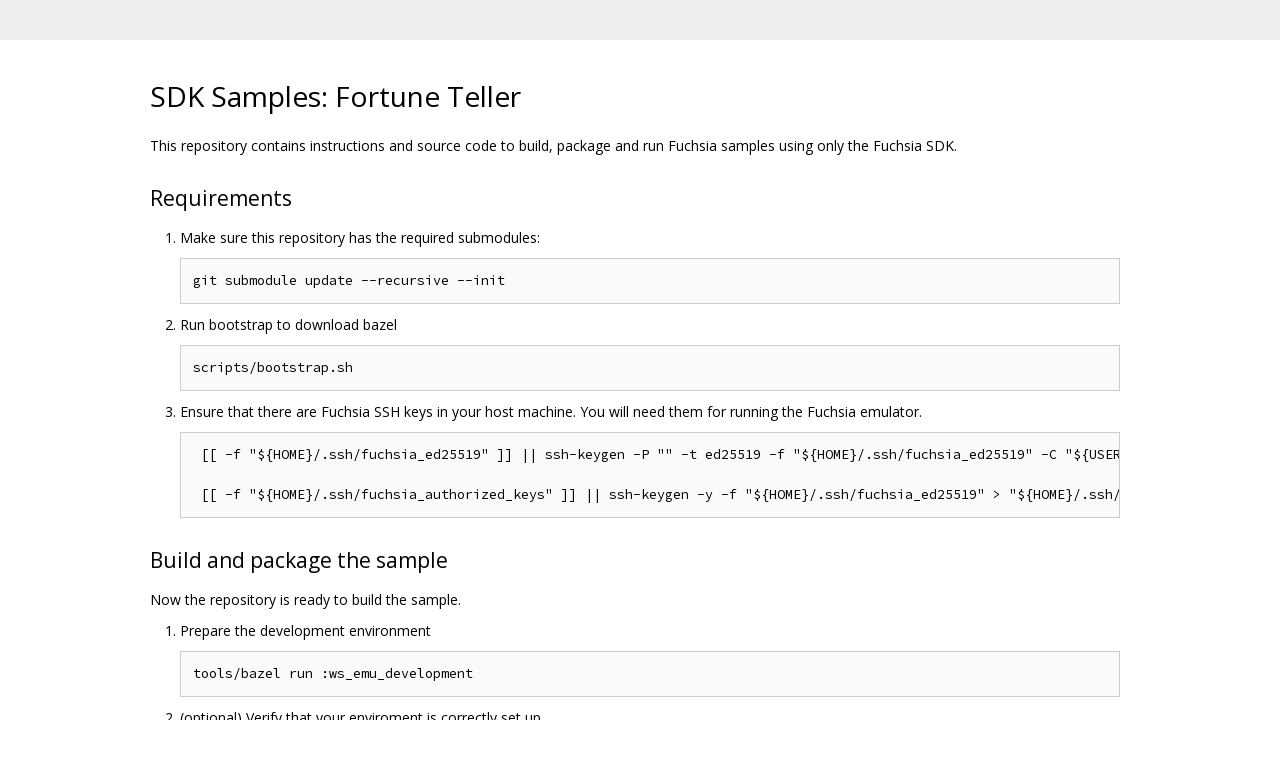

--- FILE ---
content_type: text/html; charset=utf-8
request_url: https://fuchsia.googlesource.com/sdk-samples/fortune-teller/+/2645e4805f62d77475ba24edcea4352cd86ef322/README.md
body_size: 1287
content:
<!DOCTYPE html><html lang="en"><head><meta charset="utf-8"><meta name="viewport" content="width=device-width, initial-scale=1"><title>SDK Samples: Fortune Teller</title><link rel="stylesheet" type="text/css" href="/+static/base.css"/><link rel="stylesheet" type="text/css" href="/+static/doc.css"/><link rel="stylesheet" type="text/css" href="/+static/prettify/prettify.css"/><!-- default customHeadTagPart --></head><body class="Site"><header class="Site-header "><div class="Header"><div class="Header-title"></div></div></header><div class="Site-content Site-Content--markdown"><div class="Container"><div class="doc"><h1><a class="h" name="SDK-Samples_Fortune-Teller" href="#SDK-Samples_Fortune-Teller"><span></span></a><a class="h" name="sdk-samples_fortune-teller" href="#sdk-samples_fortune-teller"><span></span></a>SDK Samples: Fortune Teller</h1><p>This repository contains instructions and source code to build, package and run Fuchsia samples using only the Fuchsia SDK.</p><h2><a class="h" name="Requirements" href="#Requirements"><span></span></a><a class="h" name="requirements" href="#requirements"><span></span></a>Requirements</h2><ol><li><p>Make sure this repository has the required submodules:</p><pre class="code">git submodule update --recursive --init
</pre></li><li><p>Run bootstrap to download bazel</p><pre class="code">scripts/bootstrap.sh
</pre></li><li><p>Ensure that there are Fuchsia SSH keys in your host machine. You will need them for running the Fuchsia emulator.</p><pre class="code"> [[ -f &quot;${HOME}/.ssh/fuchsia_ed25519&quot; ]] || ssh-keygen -P &quot;&quot; -t ed25519 -f &quot;${HOME}/.ssh/fuchsia_ed25519&quot; -C &quot;${USER}@$(hostname -f) Shared SSH Key for Fuchsia&quot;

 [[ -f &quot;${HOME}/.ssh/fuchsia_authorized_keys&quot; ]] || ssh-keygen -y -f &quot;${HOME}/.ssh/fuchsia_ed25519&quot; &gt; &quot;${HOME}/.ssh/fuchsia_authorized_keys&quot;
</pre></li></ol><h2><a class="h" name="Build-and-package-the-sample" href="#Build-and-package-the-sample"><span></span></a><a class="h" name="build-and-package-the-sample" href="#build-and-package-the-sample"><span></span></a>Build and package the sample</h2><p>Now the repository is ready to build the sample.</p><ol><li><p>Prepare the development environment</p><pre class="code">tools/bazel run :ws_emu_development
</pre></li><li><p>(optional) Verify that your enviroment is correctly set up</p><pre class="code">tools/bazel run :ws_emu_development.status
</pre></li></ol><p>1.. (optional) watch the device log in a separate window</p><pre class="code">tools/ffx log
</pre><p>1.. Run the fortune-teller component</p><pre class="code">bazel run //src/fortune_teller:pkg.component
</pre><p>Watch that your fortune is printed in the log.</p><h2><a class="h" name="Run-Tests" href="#Run-Tests"><span></span></a><a class="h" name="run-tests" href="#run-tests"><span></span></a>Run Tests</h2><ol><li><p>Start emulator (see step #1 above)</p></li><li><p>Run tests</p><pre class="code">bazel test --config=fuchsia_x64 //src/fortune_teller:test_pkg
</pre></li></ol></div></div></div><!-- default customFooter --><footer class="Site-footer"><div class="Footer"><span class="Footer-poweredBy">Powered by <a href="https://gerrit.googlesource.com/gitiles/">Gitiles</a>| <a href="https://policies.google.com/privacy">Privacy</a>| <a href="https://policies.google.com/terms">Terms</a></span><div class="Footer-links"><a class="Footer-link" href="/sdk-samples/fortune-teller/+show/2645e4805f62d77475ba24edcea4352cd86ef322/README.md">source</a><a class="Footer-link" href="/sdk-samples/fortune-teller/+log/2645e4805f62d77475ba24edcea4352cd86ef322/README.md">log</a><a class="Footer-link" href="/sdk-samples/fortune-teller/+blame/2645e4805f62d77475ba24edcea4352cd86ef322/README.md">blame</a></div></div></footer><script nonce="BnldoT75MDsAd4XI3ExnbQ">window.ga=window.ga||function(){(ga.q=ga.q||[]).push(arguments)};ga.l=+new Date; ga('create', 'UA-127897021-2', 'auto'); ga('send', 'pageview', {title: 'SDK Samples: Fortune Teller'});</script><script async src="https://www.google-analytics.com/analytics.js" nonce="BnldoT75MDsAd4XI3ExnbQ"></script></body></html>